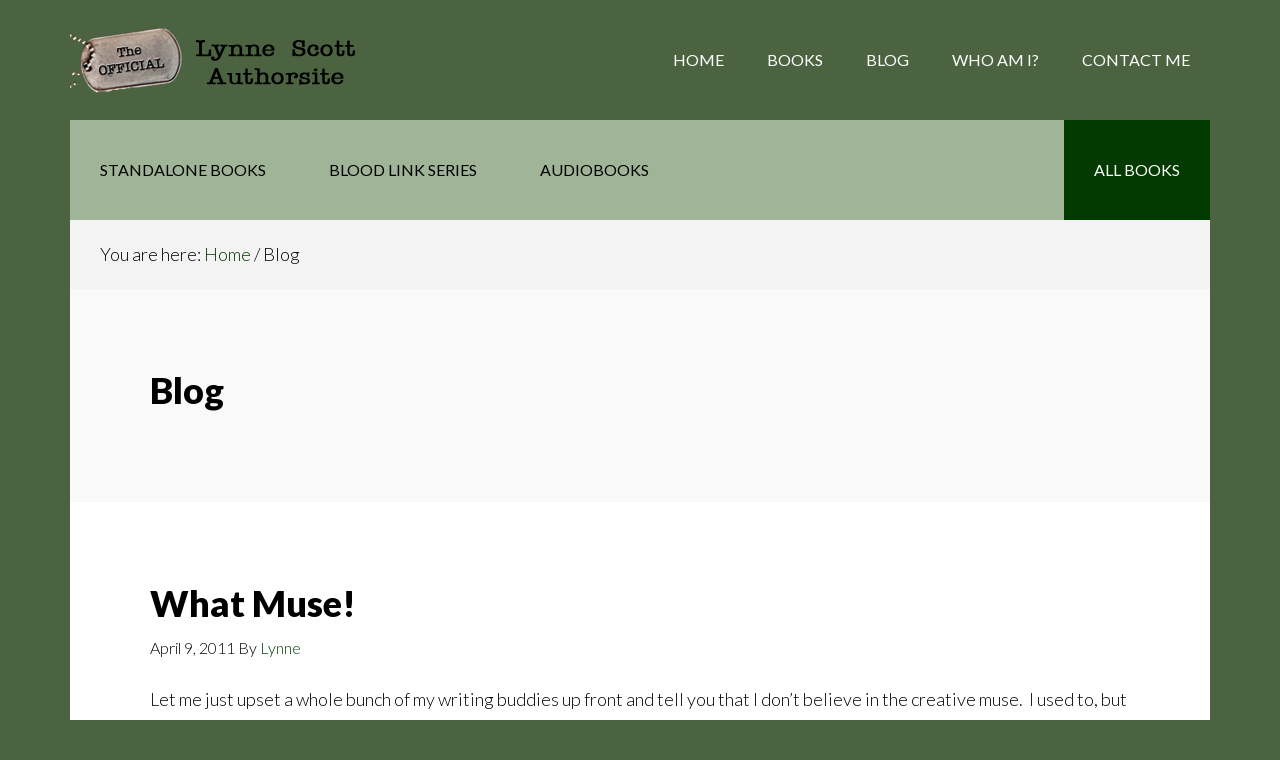

--- FILE ---
content_type: text/html; charset=UTF-8
request_url: https://lynnescottauthor.com/blog/page/31/
body_size: 15343
content:
<!DOCTYPE html>
<html lang="en-US">
<head >
<meta charset="UTF-8" />
<meta name="viewport" content="width=device-width, initial-scale=1" />
<title>Blog &#8211; Page 31</title>
<meta name='robots' content='max-image-preview:large' />
	<style>img:is([sizes="auto" i], [sizes^="auto," i]) { contain-intrinsic-size: 3000px 1500px }</style>
	<link rel='dns-prefetch' href='//static.addtoany.com' />
<link rel='dns-prefetch' href='//fonts.googleapis.com' />
<link rel="alternate" type="application/rss+xml" title="The Official Lynne Scott AuthorSite &raquo; Feed" href="http://feeds.lynnescottauthor.com/" />
<link rel="alternate" type="application/rss+xml" title="The Official Lynne Scott AuthorSite &raquo; Comments Feed" href="http://feeds.lynnescottauthor.com/" />
<link rel="canonical" href="https://lynnescottauthor.com/blog/" />
<script type="text/javascript">
/* <![CDATA[ */
window._wpemojiSettings = {"baseUrl":"https:\/\/s.w.org\/images\/core\/emoji\/16.0.1\/72x72\/","ext":".png","svgUrl":"https:\/\/s.w.org\/images\/core\/emoji\/16.0.1\/svg\/","svgExt":".svg","source":{"concatemoji":"https:\/\/lynnescottauthor.com\/wp-includes\/js\/wp-emoji-release.min.js?ver=08c0316864572ff98e30b3e642d2d37b"}};
/*! This file is auto-generated */
!function(s,n){var o,i,e;function c(e){try{var t={supportTests:e,timestamp:(new Date).valueOf()};sessionStorage.setItem(o,JSON.stringify(t))}catch(e){}}function p(e,t,n){e.clearRect(0,0,e.canvas.width,e.canvas.height),e.fillText(t,0,0);var t=new Uint32Array(e.getImageData(0,0,e.canvas.width,e.canvas.height).data),a=(e.clearRect(0,0,e.canvas.width,e.canvas.height),e.fillText(n,0,0),new Uint32Array(e.getImageData(0,0,e.canvas.width,e.canvas.height).data));return t.every(function(e,t){return e===a[t]})}function u(e,t){e.clearRect(0,0,e.canvas.width,e.canvas.height),e.fillText(t,0,0);for(var n=e.getImageData(16,16,1,1),a=0;a<n.data.length;a++)if(0!==n.data[a])return!1;return!0}function f(e,t,n,a){switch(t){case"flag":return n(e,"\ud83c\udff3\ufe0f\u200d\u26a7\ufe0f","\ud83c\udff3\ufe0f\u200b\u26a7\ufe0f")?!1:!n(e,"\ud83c\udde8\ud83c\uddf6","\ud83c\udde8\u200b\ud83c\uddf6")&&!n(e,"\ud83c\udff4\udb40\udc67\udb40\udc62\udb40\udc65\udb40\udc6e\udb40\udc67\udb40\udc7f","\ud83c\udff4\u200b\udb40\udc67\u200b\udb40\udc62\u200b\udb40\udc65\u200b\udb40\udc6e\u200b\udb40\udc67\u200b\udb40\udc7f");case"emoji":return!a(e,"\ud83e\udedf")}return!1}function g(e,t,n,a){var r="undefined"!=typeof WorkerGlobalScope&&self instanceof WorkerGlobalScope?new OffscreenCanvas(300,150):s.createElement("canvas"),o=r.getContext("2d",{willReadFrequently:!0}),i=(o.textBaseline="top",o.font="600 32px Arial",{});return e.forEach(function(e){i[e]=t(o,e,n,a)}),i}function t(e){var t=s.createElement("script");t.src=e,t.defer=!0,s.head.appendChild(t)}"undefined"!=typeof Promise&&(o="wpEmojiSettingsSupports",i=["flag","emoji"],n.supports={everything:!0,everythingExceptFlag:!0},e=new Promise(function(e){s.addEventListener("DOMContentLoaded",e,{once:!0})}),new Promise(function(t){var n=function(){try{var e=JSON.parse(sessionStorage.getItem(o));if("object"==typeof e&&"number"==typeof e.timestamp&&(new Date).valueOf()<e.timestamp+604800&&"object"==typeof e.supportTests)return e.supportTests}catch(e){}return null}();if(!n){if("undefined"!=typeof Worker&&"undefined"!=typeof OffscreenCanvas&&"undefined"!=typeof URL&&URL.createObjectURL&&"undefined"!=typeof Blob)try{var e="postMessage("+g.toString()+"("+[JSON.stringify(i),f.toString(),p.toString(),u.toString()].join(",")+"));",a=new Blob([e],{type:"text/javascript"}),r=new Worker(URL.createObjectURL(a),{name:"wpTestEmojiSupports"});return void(r.onmessage=function(e){c(n=e.data),r.terminate(),t(n)})}catch(e){}c(n=g(i,f,p,u))}t(n)}).then(function(e){for(var t in e)n.supports[t]=e[t],n.supports.everything=n.supports.everything&&n.supports[t],"flag"!==t&&(n.supports.everythingExceptFlag=n.supports.everythingExceptFlag&&n.supports[t]);n.supports.everythingExceptFlag=n.supports.everythingExceptFlag&&!n.supports.flag,n.DOMReady=!1,n.readyCallback=function(){n.DOMReady=!0}}).then(function(){return e}).then(function(){var e;n.supports.everything||(n.readyCallback(),(e=n.source||{}).concatemoji?t(e.concatemoji):e.wpemoji&&e.twemoji&&(t(e.twemoji),t(e.wpemoji)))}))}((window,document),window._wpemojiSettings);
/* ]]> */
</script>
<link rel='stylesheet' id='author-pro-css' href='https://lynnescottauthor.com/wp-content/themes/author-pro/style.css?ver=1.2.3' type='text/css' media='all' />
<style id='author-pro-inline-css' type='text/css'>


		.site-header {
			background-color: #4c6341;
		}

		.genesis-nav-menu a,
		.genesis-nav-menu > .current-menu-item > a,
		.nav-primary:hover .genesis-nav-menu > li > a:focus,
		.nav-primary:hover .genesis-nav-menu > li > a:hover,
		.site-header,
		.site-title a,
		.site-title a:focus,
		.site-title a:hover {
			color: #ffffff;
		}

		.nav-primary:hover .genesis-nav-menu > li > a {
			color: #e1e1e1;
		}
		

		blockquote::before {
			color: #76936b;
		}

		.content .widget-full .featuredpost,
		.nav-secondary,
		.sidebar,
		.sidebar .widget {
			background-color: #76936b;
			color: #000000;
		}

		.nav-secondary .genesis-nav-menu > li > a {
			color: #000000;
		}
		

		a,
		.archive-pagination li a:hover,
		.archive-pagination .active a,
		.entry-title a:hover,
		.footer-widgets a:hover,
		.site-footer a:hover {
			color: #033a00;
		}

		div .book-featured-text-banner,
		.nav-secondary .genesis-nav-menu .highlight > a {
			background-color: #033a00;
			color: #ffffff;
		}

		
</style>
<style id='wp-emoji-styles-inline-css' type='text/css'>

	img.wp-smiley, img.emoji {
		display: inline !important;
		border: none !important;
		box-shadow: none !important;
		height: 1em !important;
		width: 1em !important;
		margin: 0 0.07em !important;
		vertical-align: -0.1em !important;
		background: none !important;
		padding: 0 !important;
	}
</style>
<link rel='stylesheet' id='wp-block-library-css' href='https://lynnescottauthor.com/wp-includes/css/dist/block-library/style.min.css?ver=08c0316864572ff98e30b3e642d2d37b' type='text/css' media='all' />
<style id='classic-theme-styles-inline-css' type='text/css'>
/*! This file is auto-generated */
.wp-block-button__link{color:#fff;background-color:#32373c;border-radius:9999px;box-shadow:none;text-decoration:none;padding:calc(.667em + 2px) calc(1.333em + 2px);font-size:1.125em}.wp-block-file__button{background:#32373c;color:#fff;text-decoration:none}
</style>
<style id='global-styles-inline-css' type='text/css'>
:root{--wp--preset--aspect-ratio--square: 1;--wp--preset--aspect-ratio--4-3: 4/3;--wp--preset--aspect-ratio--3-4: 3/4;--wp--preset--aspect-ratio--3-2: 3/2;--wp--preset--aspect-ratio--2-3: 2/3;--wp--preset--aspect-ratio--16-9: 16/9;--wp--preset--aspect-ratio--9-16: 9/16;--wp--preset--color--black: #000000;--wp--preset--color--cyan-bluish-gray: #abb8c3;--wp--preset--color--white: #ffffff;--wp--preset--color--pale-pink: #f78da7;--wp--preset--color--vivid-red: #cf2e2e;--wp--preset--color--luminous-vivid-orange: #ff6900;--wp--preset--color--luminous-vivid-amber: #fcb900;--wp--preset--color--light-green-cyan: #7bdcb5;--wp--preset--color--vivid-green-cyan: #00d084;--wp--preset--color--pale-cyan-blue: #8ed1fc;--wp--preset--color--vivid-cyan-blue: #0693e3;--wp--preset--color--vivid-purple: #9b51e0;--wp--preset--gradient--vivid-cyan-blue-to-vivid-purple: linear-gradient(135deg,rgba(6,147,227,1) 0%,rgb(155,81,224) 100%);--wp--preset--gradient--light-green-cyan-to-vivid-green-cyan: linear-gradient(135deg,rgb(122,220,180) 0%,rgb(0,208,130) 100%);--wp--preset--gradient--luminous-vivid-amber-to-luminous-vivid-orange: linear-gradient(135deg,rgba(252,185,0,1) 0%,rgba(255,105,0,1) 100%);--wp--preset--gradient--luminous-vivid-orange-to-vivid-red: linear-gradient(135deg,rgba(255,105,0,1) 0%,rgb(207,46,46) 100%);--wp--preset--gradient--very-light-gray-to-cyan-bluish-gray: linear-gradient(135deg,rgb(238,238,238) 0%,rgb(169,184,195) 100%);--wp--preset--gradient--cool-to-warm-spectrum: linear-gradient(135deg,rgb(74,234,220) 0%,rgb(151,120,209) 20%,rgb(207,42,186) 40%,rgb(238,44,130) 60%,rgb(251,105,98) 80%,rgb(254,248,76) 100%);--wp--preset--gradient--blush-light-purple: linear-gradient(135deg,rgb(255,206,236) 0%,rgb(152,150,240) 100%);--wp--preset--gradient--blush-bordeaux: linear-gradient(135deg,rgb(254,205,165) 0%,rgb(254,45,45) 50%,rgb(107,0,62) 100%);--wp--preset--gradient--luminous-dusk: linear-gradient(135deg,rgb(255,203,112) 0%,rgb(199,81,192) 50%,rgb(65,88,208) 100%);--wp--preset--gradient--pale-ocean: linear-gradient(135deg,rgb(255,245,203) 0%,rgb(182,227,212) 50%,rgb(51,167,181) 100%);--wp--preset--gradient--electric-grass: linear-gradient(135deg,rgb(202,248,128) 0%,rgb(113,206,126) 100%);--wp--preset--gradient--midnight: linear-gradient(135deg,rgb(2,3,129) 0%,rgb(40,116,252) 100%);--wp--preset--font-size--small: 13px;--wp--preset--font-size--medium: 20px;--wp--preset--font-size--large: 36px;--wp--preset--font-size--x-large: 42px;--wp--preset--spacing--20: 0.44rem;--wp--preset--spacing--30: 0.67rem;--wp--preset--spacing--40: 1rem;--wp--preset--spacing--50: 1.5rem;--wp--preset--spacing--60: 2.25rem;--wp--preset--spacing--70: 3.38rem;--wp--preset--spacing--80: 5.06rem;--wp--preset--shadow--natural: 6px 6px 9px rgba(0, 0, 0, 0.2);--wp--preset--shadow--deep: 12px 12px 50px rgba(0, 0, 0, 0.4);--wp--preset--shadow--sharp: 6px 6px 0px rgba(0, 0, 0, 0.2);--wp--preset--shadow--outlined: 6px 6px 0px -3px rgba(255, 255, 255, 1), 6px 6px rgba(0, 0, 0, 1);--wp--preset--shadow--crisp: 6px 6px 0px rgba(0, 0, 0, 1);}:where(.is-layout-flex){gap: 0.5em;}:where(.is-layout-grid){gap: 0.5em;}body .is-layout-flex{display: flex;}.is-layout-flex{flex-wrap: wrap;align-items: center;}.is-layout-flex > :is(*, div){margin: 0;}body .is-layout-grid{display: grid;}.is-layout-grid > :is(*, div){margin: 0;}:where(.wp-block-columns.is-layout-flex){gap: 2em;}:where(.wp-block-columns.is-layout-grid){gap: 2em;}:where(.wp-block-post-template.is-layout-flex){gap: 1.25em;}:where(.wp-block-post-template.is-layout-grid){gap: 1.25em;}.has-black-color{color: var(--wp--preset--color--black) !important;}.has-cyan-bluish-gray-color{color: var(--wp--preset--color--cyan-bluish-gray) !important;}.has-white-color{color: var(--wp--preset--color--white) !important;}.has-pale-pink-color{color: var(--wp--preset--color--pale-pink) !important;}.has-vivid-red-color{color: var(--wp--preset--color--vivid-red) !important;}.has-luminous-vivid-orange-color{color: var(--wp--preset--color--luminous-vivid-orange) !important;}.has-luminous-vivid-amber-color{color: var(--wp--preset--color--luminous-vivid-amber) !important;}.has-light-green-cyan-color{color: var(--wp--preset--color--light-green-cyan) !important;}.has-vivid-green-cyan-color{color: var(--wp--preset--color--vivid-green-cyan) !important;}.has-pale-cyan-blue-color{color: var(--wp--preset--color--pale-cyan-blue) !important;}.has-vivid-cyan-blue-color{color: var(--wp--preset--color--vivid-cyan-blue) !important;}.has-vivid-purple-color{color: var(--wp--preset--color--vivid-purple) !important;}.has-black-background-color{background-color: var(--wp--preset--color--black) !important;}.has-cyan-bluish-gray-background-color{background-color: var(--wp--preset--color--cyan-bluish-gray) !important;}.has-white-background-color{background-color: var(--wp--preset--color--white) !important;}.has-pale-pink-background-color{background-color: var(--wp--preset--color--pale-pink) !important;}.has-vivid-red-background-color{background-color: var(--wp--preset--color--vivid-red) !important;}.has-luminous-vivid-orange-background-color{background-color: var(--wp--preset--color--luminous-vivid-orange) !important;}.has-luminous-vivid-amber-background-color{background-color: var(--wp--preset--color--luminous-vivid-amber) !important;}.has-light-green-cyan-background-color{background-color: var(--wp--preset--color--light-green-cyan) !important;}.has-vivid-green-cyan-background-color{background-color: var(--wp--preset--color--vivid-green-cyan) !important;}.has-pale-cyan-blue-background-color{background-color: var(--wp--preset--color--pale-cyan-blue) !important;}.has-vivid-cyan-blue-background-color{background-color: var(--wp--preset--color--vivid-cyan-blue) !important;}.has-vivid-purple-background-color{background-color: var(--wp--preset--color--vivid-purple) !important;}.has-black-border-color{border-color: var(--wp--preset--color--black) !important;}.has-cyan-bluish-gray-border-color{border-color: var(--wp--preset--color--cyan-bluish-gray) !important;}.has-white-border-color{border-color: var(--wp--preset--color--white) !important;}.has-pale-pink-border-color{border-color: var(--wp--preset--color--pale-pink) !important;}.has-vivid-red-border-color{border-color: var(--wp--preset--color--vivid-red) !important;}.has-luminous-vivid-orange-border-color{border-color: var(--wp--preset--color--luminous-vivid-orange) !important;}.has-luminous-vivid-amber-border-color{border-color: var(--wp--preset--color--luminous-vivid-amber) !important;}.has-light-green-cyan-border-color{border-color: var(--wp--preset--color--light-green-cyan) !important;}.has-vivid-green-cyan-border-color{border-color: var(--wp--preset--color--vivid-green-cyan) !important;}.has-pale-cyan-blue-border-color{border-color: var(--wp--preset--color--pale-cyan-blue) !important;}.has-vivid-cyan-blue-border-color{border-color: var(--wp--preset--color--vivid-cyan-blue) !important;}.has-vivid-purple-border-color{border-color: var(--wp--preset--color--vivid-purple) !important;}.has-vivid-cyan-blue-to-vivid-purple-gradient-background{background: var(--wp--preset--gradient--vivid-cyan-blue-to-vivid-purple) !important;}.has-light-green-cyan-to-vivid-green-cyan-gradient-background{background: var(--wp--preset--gradient--light-green-cyan-to-vivid-green-cyan) !important;}.has-luminous-vivid-amber-to-luminous-vivid-orange-gradient-background{background: var(--wp--preset--gradient--luminous-vivid-amber-to-luminous-vivid-orange) !important;}.has-luminous-vivid-orange-to-vivid-red-gradient-background{background: var(--wp--preset--gradient--luminous-vivid-orange-to-vivid-red) !important;}.has-very-light-gray-to-cyan-bluish-gray-gradient-background{background: var(--wp--preset--gradient--very-light-gray-to-cyan-bluish-gray) !important;}.has-cool-to-warm-spectrum-gradient-background{background: var(--wp--preset--gradient--cool-to-warm-spectrum) !important;}.has-blush-light-purple-gradient-background{background: var(--wp--preset--gradient--blush-light-purple) !important;}.has-blush-bordeaux-gradient-background{background: var(--wp--preset--gradient--blush-bordeaux) !important;}.has-luminous-dusk-gradient-background{background: var(--wp--preset--gradient--luminous-dusk) !important;}.has-pale-ocean-gradient-background{background: var(--wp--preset--gradient--pale-ocean) !important;}.has-electric-grass-gradient-background{background: var(--wp--preset--gradient--electric-grass) !important;}.has-midnight-gradient-background{background: var(--wp--preset--gradient--midnight) !important;}.has-small-font-size{font-size: var(--wp--preset--font-size--small) !important;}.has-medium-font-size{font-size: var(--wp--preset--font-size--medium) !important;}.has-large-font-size{font-size: var(--wp--preset--font-size--large) !important;}.has-x-large-font-size{font-size: var(--wp--preset--font-size--x-large) !important;}
:where(.wp-block-post-template.is-layout-flex){gap: 1.25em;}:where(.wp-block-post-template.is-layout-grid){gap: 1.25em;}
:where(.wp-block-columns.is-layout-flex){gap: 2em;}:where(.wp-block-columns.is-layout-grid){gap: 2em;}
:root :where(.wp-block-pullquote){font-size: 1.5em;line-height: 1.6;}
</style>
<link rel='stylesheet' id='dashicons-css' href='https://lynnescottauthor.com/wp-includes/css/dashicons.min.css?ver=08c0316864572ff98e30b3e642d2d37b' type='text/css' media='all' />
<link rel='stylesheet' id='google-fonts-css' href='//fonts.googleapis.com/css?family=Lato%3A300%2C400%2C900%2C400italic&#038;ver=1.2.3' type='text/css' media='all' />
<link rel='stylesheet' id='genesis_author_pro-css' href='https://lynnescottauthor.com/wp-content/plugins/genesis-author-pro/resources/css/default.css?ver=1.0.0' type='text/css' media='all' />
<link rel='stylesheet' id='addtoany-css' href='https://lynnescottauthor.com/wp-content/plugins/add-to-any/addtoany.min.css?ver=1.16' type='text/css' media='all' />
<script type="text/javascript" id="addtoany-core-js-before">
/* <![CDATA[ */
window.a2a_config=window.a2a_config||{};a2a_config.callbacks=[];a2a_config.overlays=[];a2a_config.templates={};
/* ]]> */
</script>
<script type="text/javascript" defer src="https://static.addtoany.com/menu/page.js" id="addtoany-core-js"></script>
<script type="text/javascript" src="https://lynnescottauthor.com/wp-includes/js/jquery/jquery.min.js?ver=3.7.1" id="jquery-core-js"></script>
<script type="text/javascript" src="https://lynnescottauthor.com/wp-includes/js/jquery/jquery-migrate.min.js?ver=3.4.1" id="jquery-migrate-js"></script>
<script type="text/javascript" defer src="https://lynnescottauthor.com/wp-content/plugins/add-to-any/addtoany.min.js?ver=1.1" id="addtoany-jquery-js"></script>
<link rel="https://api.w.org/" href="https://lynnescottauthor.com/wp-json/" /><link rel="alternate" title="JSON" type="application/json" href="https://lynnescottauthor.com/wp-json/wp/v2/pages/1593" /><link rel="EditURI" type="application/rsd+xml" title="RSD" href="https://lynnescottauthor.com/xmlrpc.php?rsd" />
<link rel="alternate" title="oEmbed (JSON)" type="application/json+oembed" href="https://lynnescottauthor.com/wp-json/oembed/1.0/embed?url=https%3A%2F%2Flynnescottauthor.com%2Fblog%2F" />
<link rel="alternate" title="oEmbed (XML)" type="text/xml+oembed" href="https://lynnescottauthor.com/wp-json/oembed/1.0/embed?url=https%3A%2F%2Flynnescottauthor.com%2Fblog%2F&#038;format=xml" />
<link rel="icon" href="https://lynnescottauthor.com/wp-content/themes/author-pro/images/favicon.ico" />
<script type=\\\"text/javascript\\\">

  var _gaq = _gaq || [];
  _gaq.push([\\\'_setAccount\\\', \\\'UA-21506823-1\\\']);
  _gaq.push([\\\'_trackPageview\\\']);

  (function() {
    var ga = document.createElement(\\\'script\\\'); ga.type = \\\'text/javascript\\\'; ga.async = true;
    ga.src = (\\\'https:\\\' == document.location.protocol ? \\\'https://ssl\\\' : \\\'http://www\\\') + \\\'.google-analytics.com/ga.js\\\';
    var s = document.getElementsByTagName(\\\'script\\\')[0]; s.parentNode.insertBefore(ga, s);
  })();

</script>


<style type="text/css">.site-title a { background: url(https://lynnescottauthor.com/files/2017/06/cropped-Header1a.png) no-repeat !important; }</style>
<style type="text/css" id="custom-background-css">
body.custom-background { background-color: #4c6341; }
</style>
	</head>
<body class="paged wp-singular page-template page-template-page_blog page-template-page_blog-php page page-id-1593 custom-background paged-31 page-paged-31 wp-theme-genesis wp-child-theme-author-pro custom-header header-image header-full-width full-width-content genesis-breadcrumbs-visible genesis-footer-widgets-visible" itemscope itemtype="https://schema.org/WebPage"><div class="site-container"><ul class="genesis-skip-link"><li><a href="#genesis-content" class="screen-reader-shortcut"> Skip to main content</a></li><li><a href="#genesis-nav-secondary" class="screen-reader-shortcut"> Skip to secondary navigation</a></li><li><a href="#genesis-footer-widgets" class="screen-reader-shortcut"> Skip to footer</a></li></ul><header class="site-header" itemscope itemtype="https://schema.org/WPHeader"><div class="wrap"><div class="title-area"><p class="site-title" itemprop="headline"><a href="https://lynnescottauthor.com/">The Official Lynne Scott AuthorSite</a></p><p class="site-description" itemprop="description">Official website for Lynne Scott</p></div><nav class="nav-primary" aria-label="Main" itemscope itemtype="https://schema.org/SiteNavigationElement" id="genesis-nav-primary"><div class="wrap"><ul id="menu-custom-menu-top" class="menu genesis-nav-menu menu-primary js-superfish"><li id="menu-item-15" class="menu-item menu-item-type-custom menu-item-object-custom menu-item-home menu-item-15"><a href="http://lynnescottauthor.com" itemprop="url"><span itemprop="name">Home</span></a></li>
<li id="menu-item-12" class="menu-item menu-item-type-post_type menu-item-object-page menu-item-has-children menu-item-12"><a href="https://lynnescottauthor.com/books/" itemprop="url"><span itemprop="name">Books</span></a>
<ul class="sub-menu">
	<li id="menu-item-2635" class="menu-item menu-item-type-taxonomy menu-item-object-book-tags menu-item-2635"><a href="https://lynnescottauthor.com/book-tag/audiobooks/" itemprop="url"><span itemprop="name">Audiobooks</span></a></li>
	<li id="menu-item-2453" class="menu-item menu-item-type-custom menu-item-object-custom menu-item-2453"><a href="https://lynnescottauthor.com/book/protecting-parker/" itemprop="url"><span itemprop="name">Protecting Parker</span></a></li>
	<li id="menu-item-2454" class="menu-item menu-item-type-custom menu-item-object-custom menu-item-2454"><a href="https://lynnescottauthor.com/book/a-shared-fear/" itemprop="url"><span itemprop="name">A Shared Fear</span></a></li>
	<li id="menu-item-2455" class="menu-item menu-item-type-custom menu-item-object-custom menu-item-2455"><a href="https://lynnescottauthor.com/book/stuck-in-korea-time/" itemprop="url"><span itemprop="name">Stuck in Korea Time</span></a></li>
	<li id="menu-item-2456" class="menu-item menu-item-type-custom menu-item-object-custom menu-item-2456"><a href="https://lynnescottauthor.com/book/saving-emily/" itemprop="url"><span itemprop="name">Saving Emily</span></a></li>
	<li id="menu-item-2457" class="menu-item menu-item-type-custom menu-item-object-custom menu-item-2457"><a href="https://lynnescottauthor.com/book/the-embassy-guards/" itemprop="url"><span itemprop="name">The Embassy Guards</span></a></li>
	<li id="menu-item-2458" class="menu-item menu-item-type-custom menu-item-object-custom menu-item-2458"><a href="https://lynnescottauthor.com/book/vapor-point/" itemprop="url"><span itemprop="name">Vapor Point</span></a></li>
	<li id="menu-item-2459" class="menu-item menu-item-type-custom menu-item-object-custom menu-item-2459"><a href="https://lynnescottauthor.com/book/no-safe-haven/" itemprop="url"><span itemprop="name">No Safe Haven</span></a></li>
	<li id="menu-item-2595" class="menu-item menu-item-type-post_type menu-item-object-books menu-item-2595"><a href="https://lynnescottauthor.com/book/the-loose-end/" itemprop="url"><span itemprop="name">The Loose End</span></a></li>
	<li id="menu-item-4800" class="menu-item menu-item-type-custom menu-item-object-custom menu-item-4800"><a href="https://lynnescottauthor.com/book/no-ones-victim/" itemprop="url"><span itemprop="name">No One&#8217;s Victim</span></a></li>
	<li id="menu-item-2460" class="menu-item menu-item-type-custom menu-item-object-custom menu-item-has-children menu-item-2460"><a href="https://lynnescottauthor.com/book-series/blood-link-series/" itemprop="url"><span itemprop="name">L. Scott &#8211; Blood Link Series</span></a>
	<ul class="sub-menu">
		<li id="menu-item-2461" class="menu-item menu-item-type-custom menu-item-object-custom menu-item-2461"><a href="https://lynnescottauthor.com/book/blood-link/" itemprop="url"><span itemprop="name">Blood Link</span></a></li>
		<li id="menu-item-2462" class="menu-item menu-item-type-custom menu-item-object-custom menu-item-2462"><a href="https://lynnescottauthor.com/book/blood-link-ii-the-catalyst/" itemprop="url"><span itemprop="name">Blood Link II &#8211; The Catalyst</span></a></li>
		<li id="menu-item-2463" class="menu-item menu-item-type-custom menu-item-object-custom menu-item-2463"><a href="https://lynnescottauthor.com/book/blood-link-iii-the-civilian/" itemprop="url"><span itemprop="name">Blood Link III &#8211; The Civilian</span></a></li>
		<li id="menu-item-2464" class="menu-item menu-item-type-custom menu-item-object-custom menu-item-2464"><a href="https://lynnescottauthor.com/book/blood-link-iv-the-damaged/" itemprop="url"><span itemprop="name">Blood Link IV &#8211; The Damaged</span></a></li>
		<li id="menu-item-2465" class="menu-item menu-item-type-custom menu-item-object-custom menu-item-2465"><a href="https://lynnescottauthor.com/book/blood-link-v-the-healer/" itemprop="url"><span itemprop="name">Blood Link V &#8211; The Healer</span></a></li>
		<li id="menu-item-2466" class="menu-item menu-item-type-custom menu-item-object-custom menu-item-2466"><a href="https://lynnescottauthor.com/book/blood-link-vi-the-slayer/" itemprop="url"><span itemprop="name">Blood Link VI &#8211; The Slayer</span></a></li>
		<li id="menu-item-2467" class="menu-item menu-item-type-custom menu-item-object-custom menu-item-2467"><a href="https://lynnescottauthor.com/book/blood-link-vii-the-lonely/" itemprop="url"><span itemprop="name">Blood Link VII &#8211; The Lonely</span></a></li>
		<li id="menu-item-2613" class="menu-item menu-item-type-custom menu-item-object-custom menu-item-2613"><a href="http://https://lynnescottauthor.com/book/blood-link-viii-the-survivor/" itemprop="url"><span itemprop="name">Blood Link VIII &#8211; The Survivor</span></a></li>
	</ul>
</li>
</ul>
</li>
<li id="menu-item-1595" class="menu-item menu-item-type-post_type menu-item-object-page current-menu-item page_item page-item-1593 current_page_item menu-item-1595"><a href="https://lynnescottauthor.com/blog/" aria-current="page" itemprop="url"><span itemprop="name">Blog</span></a></li>
<li id="menu-item-1599" class="menu-item menu-item-type-post_type menu-item-object-page menu-item-1599"><a href="https://lynnescottauthor.com/about/" itemprop="url"><span itemprop="name">Who am I?</span></a></li>
<li id="menu-item-13" class="menu-item menu-item-type-post_type menu-item-object-page menu-item-has-children menu-item-13"><a href="https://lynnescottauthor.com/contact-me/" itemprop="url"><span itemprop="name">Contact me</span></a>
<ul class="sub-menu">
	<li id="menu-item-2616" class="menu-item menu-item-type-post_type menu-item-object-page menu-item-2616"><a href="https://lynnescottauthor.com/terms-of-service-privacy-policy/" itemprop="url"><span itemprop="name">Terms of Service/Privacy Policy</span></a></li>
</ul>
</li>
</ul></div></nav></div></header><div class="site-inner"><nav class="nav-secondary" aria-label="Secondary" id="genesis-nav-secondary" itemscope itemtype="https://schema.org/SiteNavigationElement"><div class="wrap"><ul id="menu-books" class="menu genesis-nav-menu menu-secondary js-superfish"><li id="menu-item-2441" class="menu-item menu-item-type-taxonomy menu-item-object-book-series menu-item-2441"><a href="https://lynnescottauthor.com/book-series/standalone-books/" itemprop="url"><span itemprop="name">Standalone Books</span></a></li>
<li id="menu-item-2440" class="menu-item menu-item-type-taxonomy menu-item-object-book-series menu-item-2440"><a href="https://lynnescottauthor.com/book-series/blood-link-series/" itemprop="url"><span itemprop="name">Blood Link Series</span></a></li>
<li id="menu-item-2636" class="menu-item menu-item-type-taxonomy menu-item-object-book-tags menu-item-2636"><a href="https://lynnescottauthor.com/book-tag/audiobooks/" itemprop="url"><span itemprop="name">Audiobooks</span></a></li>
<li id="menu-item-2445" class="highlight menu-item menu-item-type-taxonomy menu-item-object-book-tags menu-item-2445"><a href="https://lynnescottauthor.com/book-tag/published-books/" itemprop="url"><span itemprop="name">All Books</span></a></li>
</ul></div></nav><div class="content-sidebar-wrap"><main class="content" id="genesis-content"><div class="breadcrumb" itemscope itemtype="https://schema.org/BreadcrumbList">You are here: <span class="breadcrumb-link-wrap" itemprop="itemListElement" itemscope itemtype="https://schema.org/ListItem"><a class="breadcrumb-link" href="https://lynnescottauthor.com/" itemprop="item"><span class="breadcrumb-link-text-wrap" itemprop="name">Home</span></a><meta itemprop="position" content="1"></span> <span aria-label="breadcrumb separator">/</span> Blog</div><div class="archive-description blog-template-description"><h1 class="entry-title" itemprop="headline">Blog</h1>
</div><article class="post-152 post type-post status-publish format-standard has-post-thumbnail category-writing entry" aria-label="What Muse!" itemscope itemtype="https://schema.org/CreativeWork"><header class="entry-header"><h2 class="entry-title" itemprop="headline"><a class="entry-title-link" rel="bookmark" href="https://lynnescottauthor.com/2011/04/09/what-muse/">What Muse!</a></h2>
<p class="entry-meta"><time class="entry-time" itemprop="datePublished" datetime="2011-04-09T05:00:18-07:00">April 9, 2011</time> By <span class="entry-author" itemprop="author" itemscope itemtype="https://schema.org/Person"><a href="https://lynnescottauthor.com/author/lynnes/" class="entry-author-link" rel="author" itemprop="url"><span class="entry-author-name" itemprop="name">Lynne</span></a></span>  </p></header><div class="entry-content" itemprop="text"><p>Let me just upset a whole bunch of my writing buddies up front and tell you that I don’t believe in the creative muse.  I used to, but the bitch wouldn’t work so I kicked her ass out.  If the voice in my head refuses to talk, then she can go hang out at someone else&#8217;s house.  There are plenty of so-called professional writers who are accomplishing nothing, and she can go hang out with their muses.  Hey, it’s a tough economy, and if I have to work, than everyone has to work – even the voices in my head.  There’s no freeloading, no time off, no taking a break to sit by the pond to contemplate the creative nature of writing.  There’s writing or not writing.  It’s a lot like any profession, some days you’re better at it than others.</p>
<p>By definition a muse is “a mythical woman, or a force personified as one, who is the inspiration for a creative artist.”  Well, there’s the problem &#8211; it’s mythological.  Just another one of the imaginary voices in my head, only this one thought she got to pick when she did or didn’t want to work.  I didn’t see her as a beautiful creature like Sharon Stone in the movie <em>The Muse</em>.  Instead, I saw my muse as a spoiled, arrogant, and temperamental bitch from hell that didn’t care how hard I was working.  She sat around watching me struggle, and then she acted like I was an imposition when I tried to hold a conversation with her.  She wasn’t light, bright, and happy to help.  She was whiney, cranky, bitchy, and messy.  You know, a lot like a teenager.</p>
<p>So one day we had to have “The Talk” and I treated my muse like I would have any teenager who was that obnoxious.  I had asked her if she was ready to get down to some serious work, and she rolled her eyes and told me she had too many “real” questions to ponder to be bothered with my pathetic little writing thing.  That was it.</p>
<p>I unleashed on her, “You have questions!  I have some simple answers for you, sweetie face.  Get off your butt and get a job.  With a job you get to earn a living and pay me room and board.  Anything else is grounds for your immediate departure.  Oh, yeah, there’s also that whole “my house, my rules” thing you need to comply with.  No deep sighs of disgust, no eye rolling when I tell you to get off your butt and help with the writing, and don’t make me take your computer privileges because I can and will fit that cute little I-Pad sideways up your butt.  You may think you know it all, but I’m the one woman you don’t get to boss around.  Why?  Because I brought you into this world and I can take you out!”</p>
<p>I’ve never really been a person that believes in all that happy horse-hooey of kinder and gentler.  I do not believe in spare the rod and spoil the child.  I’m a cold hard truth kind of person.  The world is not your oyster.  Not everyone likes you or thinks you’re pretty.  Not everyone makes the team, you don’t get dessert every night, and not everyone gets the freaking brass ring!  Deal with it!</p>
<p>What I do believe is that no matter what you take on, you should do it with respect for yourself and the work.  I also believe you need to have a work ethic if you’re ever going to be worth a moment of my time.  And, the bottom line is, if you’re going to call yourself a professional writer, if you say you have a “need” to write, than accept the responsibility of accomplishing that task and fulfilling that need.  That means you put the words on the paper.  If you’re going to fart around and complain that your muse isn’t talking to you, then perhaps you need to admit that it’s just too hard and you should find another line of work.  And, as I’ve already pointed out, some days work is easier than others.</p>
<p>Oh, and my muse.  Well, a lot like Tinkerbell.  I quit believing and she disappeared.  All the other voices in my head got the message and are working away.</p>
<div class="addtoany_share_save_container addtoany_content addtoany_content_bottom"><div class="a2a_kit a2a_kit_size_32 addtoany_list" data-a2a-url="https://lynnescottauthor.com/2011/04/09/what-muse/" data-a2a-title="What Muse!"><a class="a2a_button_facebook" href="https://www.addtoany.com/add_to/facebook?linkurl=https%3A%2F%2Flynnescottauthor.com%2F2011%2F04%2F09%2Fwhat-muse%2F&amp;linkname=What%20Muse%21" title="Facebook" rel="nofollow noopener" target="_blank"></a><a class="a2a_button_twitter" href="https://www.addtoany.com/add_to/twitter?linkurl=https%3A%2F%2Flynnescottauthor.com%2F2011%2F04%2F09%2Fwhat-muse%2F&amp;linkname=What%20Muse%21" title="Twitter" rel="nofollow noopener" target="_blank"></a><a class="a2a_button_email" href="https://www.addtoany.com/add_to/email?linkurl=https%3A%2F%2Flynnescottauthor.com%2F2011%2F04%2F09%2Fwhat-muse%2F&amp;linkname=What%20Muse%21" title="Email" rel="nofollow noopener" target="_blank"></a><a class="a2a_button_copy_link" href="https://www.addtoany.com/add_to/copy_link?linkurl=https%3A%2F%2Flynnescottauthor.com%2F2011%2F04%2F09%2Fwhat-muse%2F&amp;linkname=What%20Muse%21" title="Copy Link" rel="nofollow noopener" target="_blank"></a><a class="a2a_button_kindle_it" href="https://www.addtoany.com/add_to/kindle_it?linkurl=https%3A%2F%2Flynnescottauthor.com%2F2011%2F04%2F09%2Fwhat-muse%2F&amp;linkname=What%20Muse%21" title="Push to Kindle" rel="nofollow noopener" target="_blank"></a><a class="a2a_dd addtoany_share_save addtoany_share" href="https://www.addtoany.com/share"></a></div></div></div><footer class="entry-footer"><p class="entry-meta"><span class="entry-categories">Filed Under: <a href="https://lynnescottauthor.com/category/writing/" rel="category tag">Writing</a></span> </p></footer></article><article class="post-102 post type-post status-publish format-standard has-post-thumbnail category-personal-commentary category-writing entry" aria-label="Show a Little Respect" itemscope itemtype="https://schema.org/CreativeWork"><header class="entry-header"><h2 class="entry-title" itemprop="headline"><a class="entry-title-link" rel="bookmark" href="https://lynnescottauthor.com/2011/04/05/self-respect/">Show a Little Respect</a></h2>
<p class="entry-meta"><time class="entry-time" itemprop="datePublished" datetime="2011-04-05T06:02:49-07:00">April 5, 2011</time> By <span class="entry-author" itemprop="author" itemscope itemtype="https://schema.org/Person"><a href="https://lynnescottauthor.com/author/lynnes/" class="entry-author-link" rel="author" itemprop="url"><span class="entry-author-name" itemprop="name">Lynne</span></a></span>  </p></header><div class="entry-content" itemprop="text"><p>In answer to what happened with a particular executive editor.</p>
<p>When I began to write, I approached it with the same energy and enthusiasm that I have always brought to anything I work at.  I educated myself as I went.  I sought the advice and expertise of those I respected, and I worked my ass off.  With a (reasonably) complete manuscript in hand, I wrote my first ever synopsis and blurb.  Encouraged by my family, I entered a blind editor pitch for a major publisher.  Even though I wasn’t a finalist, the executive editor sent me an email saying she was intrigued, and asked me to send the full manuscript and synopsis to her attention.  She offered no promises beyond “a bit of feedback.”  Her email indicated that if I sent it immediately, she had time to look at it.  I sent it the same day based solely on the promise of feedback.  Who wouldn’t like feedback from an executive editor of a major publisher?</p>
<p>Naively, I expected the editor to do what she said she’d do.  I waited patiently for my rejection – hey, I’m realistic, it was my first try and it needed some work.  But I was very excited at the prospect of some feedback.  Sixty days (almost to the hour) later, I received a form rejection.  No feedback and hardly timely in my opinion.  I was pretty sure that my book had been logged into the system and at sixty days the time for review expired and out came the form rejection.  Had I sent it unsolicited, I would have been fine with that.  But it was requested, she supposedly had time then, and a promise was made.</p>
<p>So, I emailed the editor and very politely told her how disappointed I was by her failure to follow through on the feedback.  Three weeks later (<em>really –</em> <em>three weeks!</em>) she responded and informed me that <em>she doesn’t read </em>manuscripts – that’s what her staff does, and they didn’t give her any feedback, so she didn’t have any for me.  Huh?  You requested it personally, told me you had time to read it, promised ‘a bit of feedback’, but now you inform me that you don’t do your own job?  Why was your name on the rejection notice?   And what the hell does timely mean in an editor’s world?</p>
<p>In talking to several of my print published friends, this is apparently not unusual.  Those same friends also cautioned me to not respond in my usual fashion (indignation with foul language involved – I have a tendency to sound a little like R. Lee Ermy when I’m unhappy &#8211; because I shouldn’t burn any bridges.  I was warned that word would quickly spread in the publishing world that I was “difficult” and no one would ever publish me.  Somehow that thought didn’t really bother me.  What did bother me was the piss-poor behavior of the executive editor of a major publisher.  Apparently, expecting this woman to follow through on her promise in a timely manner was simply unreasonable.</p>
<p>Well&#8230; gosh.  Maybe I shouldn’t have shown up to work for all those years I was in the military.  Maybe I shouldn’t have polished my boots, put on my hat, or honored my word.  Perhaps, I should have simply promised to help my troops solve their problems and not bothered to.  Or I could have promised to visit my troops on Christmas Eve when they were standing guard on the flight line at 0200, and instead just sent one of my junior NCOs to do it for me.  Maybe I should have agreed to do my job at Christmas, but not shown up until Valentine’s Day.  Then after my junior NCO wrote his report &#8211; I could have simply signed my damn name to it.</p>
<p>Because after all, it’s only my f***ing job, and why should I respect you or myself enough to do it?</p>
<p>*sigh* Now you see why I can only work with people that I respect.</p>
<div class="addtoany_share_save_container addtoany_content addtoany_content_bottom"><div class="a2a_kit a2a_kit_size_32 addtoany_list" data-a2a-url="https://lynnescottauthor.com/2011/04/05/self-respect/" data-a2a-title="Show a Little Respect"><a class="a2a_button_facebook" href="https://www.addtoany.com/add_to/facebook?linkurl=https%3A%2F%2Flynnescottauthor.com%2F2011%2F04%2F05%2Fself-respect%2F&amp;linkname=Show%20a%20Little%20Respect" title="Facebook" rel="nofollow noopener" target="_blank"></a><a class="a2a_button_twitter" href="https://www.addtoany.com/add_to/twitter?linkurl=https%3A%2F%2Flynnescottauthor.com%2F2011%2F04%2F05%2Fself-respect%2F&amp;linkname=Show%20a%20Little%20Respect" title="Twitter" rel="nofollow noopener" target="_blank"></a><a class="a2a_button_email" href="https://www.addtoany.com/add_to/email?linkurl=https%3A%2F%2Flynnescottauthor.com%2F2011%2F04%2F05%2Fself-respect%2F&amp;linkname=Show%20a%20Little%20Respect" title="Email" rel="nofollow noopener" target="_blank"></a><a class="a2a_button_copy_link" href="https://www.addtoany.com/add_to/copy_link?linkurl=https%3A%2F%2Flynnescottauthor.com%2F2011%2F04%2F05%2Fself-respect%2F&amp;linkname=Show%20a%20Little%20Respect" title="Copy Link" rel="nofollow noopener" target="_blank"></a><a class="a2a_button_kindle_it" href="https://www.addtoany.com/add_to/kindle_it?linkurl=https%3A%2F%2Flynnescottauthor.com%2F2011%2F04%2F05%2Fself-respect%2F&amp;linkname=Show%20a%20Little%20Respect" title="Push to Kindle" rel="nofollow noopener" target="_blank"></a><a class="a2a_dd addtoany_share_save addtoany_share" href="https://www.addtoany.com/share"></a></div></div></div><footer class="entry-footer"><p class="entry-meta"><span class="entry-categories">Filed Under: <a href="https://lynnescottauthor.com/category/personal-commentary/" rel="category tag">Personal Commentary</a>, <a href="https://lynnescottauthor.com/category/writing/" rel="category tag">Writing</a></span> </p></footer></article><article class="post-91 post type-post status-publish format-standard has-post-thumbnail category-liquid-reality-studios category-writing entry" aria-label="Why am I going my own way?" itemscope itemtype="https://schema.org/CreativeWork"><header class="entry-header"><h2 class="entry-title" itemprop="headline"><a class="entry-title-link" rel="bookmark" href="https://lynnescottauthor.com/2011/04/02/why-am-i-going-my-way/">Why am I going my own way?</a></h2>
<p class="entry-meta"><time class="entry-time" itemprop="datePublished" datetime="2011-04-02T05:53:53-07:00">April 2, 2011</time> By <span class="entry-author" itemprop="author" itemscope itemtype="https://schema.org/Person"><a href="https://lynnescottauthor.com/author/lynnes/" class="entry-author-link" rel="author" itemprop="url"><span class="entry-author-name" itemprop="name">Lynne</span></a></span>  </p></header><div class="entry-content" itemprop="text"><p>Let me just be clear about one small point.  Writing a novel was on my Bucket List. What was not on my list was publishing a novel.  I wrote for myself, my family, and my friends.  Those  same people kept encouraging me to find a publisher for my work.  Blame them!</p>
<p>The problem came with the “who and how” for publishing.  Who would be interested and how would I find them?  I submitted a blurb in a contest and wound up being asked to submit the full manuscript, but that resulted in something less than a satisfying experience for me.  It wasn’t about being rejected, but it was about a level of arrogance on an executive editor’s part that was uncalled for.  That’s a story of its own.  But take a look around and what you’ll find is that there are very few print publishers who accept unsolicited manuscripts and finding an agent is its own unique search.</p>
<p>What I’m not interested in, is being treated like a commodity.  The simple truth is that I prefer to be responsible for my own destiny.  Even in the military, I was frequently in one-deep positions.  I had a boss, but I worked alone for the most part.  My time was my own, and my responsibility was to accomplish my assigned duties.  Being an author is a lot like that.  I don’t need someone else to impose deadlines and restrictions – I’ll do it myself.</p>
<p>It’s also not about being able to work with someone.  I’m quite capable of getting along with others – most of the time.  And, for the record, I’m not afraid of criticism.  There are about ten people who beta-read for me, and trust me on this, they are not afraid to criticize me.  Sometimes I wish they were.  I listen to them (they’re smart people) but in the end, the person who decides what goes in is me.  That’s why I’m careful to only work with people who I respect.  The coolest thing about being on my own – I chose my own editor (poor Marcia is regretting that one), my cover designer, and the rest of my team.  Also for the record – I <em>love</em> my team.</p>
<p>There are two other reasons for me to do it this way.  They go hand-in-hand with each other.<br />
Marketing and earnings.  I’m watching wonderful authors who have traditional publishers, and they are working their butts off to market their own books.  If I’m going to work that damn hard, then I want to keep a little more of the money.  Hold your mail &#8211; if you’re happy with your publisher, then I’m happy for you!  It’s not about you and your deal &#8211; this is about what makes me happy.</p>
<p>So as always, I’ll go my own way.  Being on my own, writing what I want to write, selling less, but making more on what I do sell, and working with a team of people that I respect and love.  For me, it simply doesn’t get any better than that.</p>
<div class="addtoany_share_save_container addtoany_content addtoany_content_bottom"><div class="a2a_kit a2a_kit_size_32 addtoany_list" data-a2a-url="https://lynnescottauthor.com/2011/04/02/why-am-i-going-my-way/" data-a2a-title="Why am I going my own way?"><a class="a2a_button_facebook" href="https://www.addtoany.com/add_to/facebook?linkurl=https%3A%2F%2Flynnescottauthor.com%2F2011%2F04%2F02%2Fwhy-am-i-going-my-way%2F&amp;linkname=Why%20am%20I%20going%20my%20own%20way%3F" title="Facebook" rel="nofollow noopener" target="_blank"></a><a class="a2a_button_twitter" href="https://www.addtoany.com/add_to/twitter?linkurl=https%3A%2F%2Flynnescottauthor.com%2F2011%2F04%2F02%2Fwhy-am-i-going-my-way%2F&amp;linkname=Why%20am%20I%20going%20my%20own%20way%3F" title="Twitter" rel="nofollow noopener" target="_blank"></a><a class="a2a_button_email" href="https://www.addtoany.com/add_to/email?linkurl=https%3A%2F%2Flynnescottauthor.com%2F2011%2F04%2F02%2Fwhy-am-i-going-my-way%2F&amp;linkname=Why%20am%20I%20going%20my%20own%20way%3F" title="Email" rel="nofollow noopener" target="_blank"></a><a class="a2a_button_copy_link" href="https://www.addtoany.com/add_to/copy_link?linkurl=https%3A%2F%2Flynnescottauthor.com%2F2011%2F04%2F02%2Fwhy-am-i-going-my-way%2F&amp;linkname=Why%20am%20I%20going%20my%20own%20way%3F" title="Copy Link" rel="nofollow noopener" target="_blank"></a><a class="a2a_button_kindle_it" href="https://www.addtoany.com/add_to/kindle_it?linkurl=https%3A%2F%2Flynnescottauthor.com%2F2011%2F04%2F02%2Fwhy-am-i-going-my-way%2F&amp;linkname=Why%20am%20I%20going%20my%20own%20way%3F" title="Push to Kindle" rel="nofollow noopener" target="_blank"></a><a class="a2a_dd addtoany_share_save addtoany_share" href="https://www.addtoany.com/share"></a></div></div></div><footer class="entry-footer"><p class="entry-meta"><span class="entry-categories">Filed Under: <a href="https://lynnescottauthor.com/category/liquid-reality-studios/" rel="category tag">Liquid Reality Studios</a>, <a href="https://lynnescottauthor.com/category/writing/" rel="category tag">Writing</a></span> </p></footer></article><article class="post-56 post type-post status-publish format-standard has-post-thumbnail category-protecting-parker entry" aria-label="Protecting Parker Now Available!" itemscope itemtype="https://schema.org/CreativeWork"><header class="entry-header"><h2 class="entry-title" itemprop="headline"><a class="entry-title-link" rel="bookmark" href="https://lynnescottauthor.com/2011/03/19/protecting-parker-now-available/">Protecting Parker Now Available!</a></h2>
<p class="entry-meta"><time class="entry-time" itemprop="datePublished" datetime="2011-03-19T07:26:45-07:00">March 19, 2011</time> By <span class="entry-author" itemprop="author" itemscope itemtype="https://schema.org/Person"><a href="https://lynnescottauthor.com/author/lynnes/" class="entry-author-link" rel="author" itemprop="url"><span class="entry-author-name" itemprop="name">Lynne</span></a></span>  </p></header><div class="entry-content" itemprop="text"><p>&#8220;Protecting Parker&#8221; by Lynne Scott. <img loading="lazy" decoding="async" class="alignright size-medium wp-image-57" src="http://lynnescottauthor.com/files/2011/03/Protecting-Parker-Final-197x300.jpg" alt="" width="158" height="240" /></p>
<p><em>Physically wounded and emotionally haunted by a harrowing overseas deployment for the Air Force, First Sergeant Parker Cotton returns home to face even more trouble. Her estranged husband, attorney Alex Hamlin, has filed for divorce. To make matters worse, while she was overseas, Alex has gone from being remote and uncaring to paranoid and dangerous. And Parker is now the target of all his rage. When Alex attacks her, only the intervention of Security Forces Master Sergeant Gray Townsend prevents Alex from doing serious damage. Fighting his own demons from the deployment, Gray feels he failed to protect Parker in the field, and he is determined to make sure he doesn’t fail her again. Leaving the past behind will not be easy for either Parker or Gray as they face Alex’s instability and anger and the lingering trauma of the deployment.</em></p>
<p>&#8220;Protecting Parker&#8221; is available <a href="http://www.amazon.com/dp/B004SQSOPK/ref=as_li_ss_til?tag=professionalcars&amp;camp=213381&amp;creative=390973&amp;linkCode=as4&amp;creativeASIN=B004SQSOPK&amp;adid=155E3742S42T0RN3BGNN&amp;">NOW for the Kindle</a> via Amazon.com, and is also available for the Nook via <a href="http://search.barnesandnoble.com/books/product.aspx?ean=2940012661586">BN.com</a>.</p>
<div class="addtoany_share_save_container addtoany_content addtoany_content_bottom"><div class="a2a_kit a2a_kit_size_32 addtoany_list" data-a2a-url="https://lynnescottauthor.com/2011/03/19/protecting-parker-now-available/" data-a2a-title="Protecting Parker Now Available!"><a class="a2a_button_facebook" href="https://www.addtoany.com/add_to/facebook?linkurl=https%3A%2F%2Flynnescottauthor.com%2F2011%2F03%2F19%2Fprotecting-parker-now-available%2F&amp;linkname=Protecting%20Parker%20Now%20Available%21" title="Facebook" rel="nofollow noopener" target="_blank"></a><a class="a2a_button_twitter" href="https://www.addtoany.com/add_to/twitter?linkurl=https%3A%2F%2Flynnescottauthor.com%2F2011%2F03%2F19%2Fprotecting-parker-now-available%2F&amp;linkname=Protecting%20Parker%20Now%20Available%21" title="Twitter" rel="nofollow noopener" target="_blank"></a><a class="a2a_button_email" href="https://www.addtoany.com/add_to/email?linkurl=https%3A%2F%2Flynnescottauthor.com%2F2011%2F03%2F19%2Fprotecting-parker-now-available%2F&amp;linkname=Protecting%20Parker%20Now%20Available%21" title="Email" rel="nofollow noopener" target="_blank"></a><a class="a2a_button_copy_link" href="https://www.addtoany.com/add_to/copy_link?linkurl=https%3A%2F%2Flynnescottauthor.com%2F2011%2F03%2F19%2Fprotecting-parker-now-available%2F&amp;linkname=Protecting%20Parker%20Now%20Available%21" title="Copy Link" rel="nofollow noopener" target="_blank"></a><a class="a2a_button_kindle_it" href="https://www.addtoany.com/add_to/kindle_it?linkurl=https%3A%2F%2Flynnescottauthor.com%2F2011%2F03%2F19%2Fprotecting-parker-now-available%2F&amp;linkname=Protecting%20Parker%20Now%20Available%21" title="Push to Kindle" rel="nofollow noopener" target="_blank"></a><a class="a2a_dd addtoany_share_save addtoany_share" href="https://www.addtoany.com/share"></a></div></div></div><footer class="entry-footer"><p class="entry-meta"><span class="entry-categories">Filed Under: <a href="https://lynnescottauthor.com/category/protecting-parker/" rel="category tag">Protecting Parker</a></span> </p></footer></article><article class="post-52 post type-post status-publish format-standard has-post-thumbnail category-uncategorized entry" aria-label="An Accidental Author" itemscope itemtype="https://schema.org/CreativeWork"><header class="entry-header"><h2 class="entry-title" itemprop="headline"><a class="entry-title-link" rel="bookmark" href="https://lynnescottauthor.com/2011/03/16/an-accidental-author/">An Accidental Author</a></h2>
<p class="entry-meta"><time class="entry-time" itemprop="datePublished" datetime="2011-03-16T14:12:24-07:00">March 16, 2011</time> By <span class="entry-author" itemprop="author" itemscope itemtype="https://schema.org/Person"><a href="https://lynnescottauthor.com/author/lynnes/" class="entry-author-link" rel="author" itemprop="url"><span class="entry-author-name" itemprop="name">Lynne</span></a></span>  </p></header><div class="entry-content" itemprop="text"><p>My journey began as a challenge.  In a discussion with my friend Jennifer, I was complaining bitterly about a vampire book we’d both read.  We both loved the concept and the hero, but hated many other elements.  I told Jennifer that even I could do better.  With nothing more than forty plus years of being a voracious reader, I set out to write a vampire novel.  I had an idea, I created a world, I had a conflict, and I had eight main characters.  What the hell was I thinking? </p>
<p>Five weeks and 125,000 words later, I had my first draft.  Jennifer struggled through it and informed me that I was way to “nice,” and I failed to deliver enough blood or bodies in my finale.  But she loved the characters and the concept &#8211; except for my heroine.  Apparently, my female lead was way to accepting, needy, and a wimp.  Did I mention that she also thought it would be better broken into four separate books?  Four books?  The one I’d written wasn’t that good, how could I write four?  I put the supernatural aside and decided to tell a different story.  When in doubt, write what you know. </p>
<p><em>Protecting Parker</em> started life as The Shirt’s Tale.  Titles are not my strength.  Parker is the story of a first sergeant who returns from a tough deployment to more trouble at home.   It was based on an imagination fed by too much pizza and caffeine.  The idea was &#8220;what if&#8221; we had deployed and &#8220;this&#8221; happened.  While the first draft was loads better than my vampires, it still had a long way to go.  Eventually, after a lot of work, self-edits, beta-reads, and patience from my friends and editor, <em>Protecting Parker</em> is ready to go and will be available next week. </p>
<p>In between the edits on Parker, I returned to my vampires.  With more guts than brains, I have split the giant mess of a book into the four primary stories and gone back to work.  The first book of my <em>Blood Link</em> series will premier later this summer.  Jennifer has finally been satisfied that there is enough blood, violence, and sex.</p>
<div class="addtoany_share_save_container addtoany_content addtoany_content_bottom"><div class="a2a_kit a2a_kit_size_32 addtoany_list" data-a2a-url="https://lynnescottauthor.com/2011/03/16/an-accidental-author/" data-a2a-title="An Accidental Author"><a class="a2a_button_facebook" href="https://www.addtoany.com/add_to/facebook?linkurl=https%3A%2F%2Flynnescottauthor.com%2F2011%2F03%2F16%2Fan-accidental-author%2F&amp;linkname=An%20Accidental%20Author" title="Facebook" rel="nofollow noopener" target="_blank"></a><a class="a2a_button_twitter" href="https://www.addtoany.com/add_to/twitter?linkurl=https%3A%2F%2Flynnescottauthor.com%2F2011%2F03%2F16%2Fan-accidental-author%2F&amp;linkname=An%20Accidental%20Author" title="Twitter" rel="nofollow noopener" target="_blank"></a><a class="a2a_button_email" href="https://www.addtoany.com/add_to/email?linkurl=https%3A%2F%2Flynnescottauthor.com%2F2011%2F03%2F16%2Fan-accidental-author%2F&amp;linkname=An%20Accidental%20Author" title="Email" rel="nofollow noopener" target="_blank"></a><a class="a2a_button_copy_link" href="https://www.addtoany.com/add_to/copy_link?linkurl=https%3A%2F%2Flynnescottauthor.com%2F2011%2F03%2F16%2Fan-accidental-author%2F&amp;linkname=An%20Accidental%20Author" title="Copy Link" rel="nofollow noopener" target="_blank"></a><a class="a2a_button_kindle_it" href="https://www.addtoany.com/add_to/kindle_it?linkurl=https%3A%2F%2Flynnescottauthor.com%2F2011%2F03%2F16%2Fan-accidental-author%2F&amp;linkname=An%20Accidental%20Author" title="Push to Kindle" rel="nofollow noopener" target="_blank"></a><a class="a2a_dd addtoany_share_save addtoany_share" href="https://www.addtoany.com/share"></a></div></div></div><footer class="entry-footer"><p class="entry-meta"><span class="entry-categories">Filed Under: <a href="https://lynnescottauthor.com/category/uncategorized/" rel="category tag">Uncategorized</a></span> </p></footer></article><div class="archive-pagination pagination" role="navigation" aria-label="Pagination"><ul><li class="pagination-previous"><a href="https://lynnescottauthor.com/blog/page/30/" >&#x000AB; <span class="screen-reader-text">Go to</span> Previous Page</a></li>
<li><a href="https://lynnescottauthor.com/blog/"><span class="screen-reader-text">Page</span> 1</a></li>
<li class="pagination-omission"><span class="screen-reader-text">Interim pages omitted</span> &#x02026;</li> 
<li><a href="https://lynnescottauthor.com/blog/page/29/"><span class="screen-reader-text">Page</span> 29</a></li>
<li><a href="https://lynnescottauthor.com/blog/page/30/"><span class="screen-reader-text">Page</span> 30</a></li>
<li class="active" ><a href="https://lynnescottauthor.com/blog/page/31/" aria-current="page"><span class="screen-reader-text">Page</span> 31</a></li>
</ul></div>
</main></div></div><div class="footer-widgets" id="genesis-footer-widgets"><h2 class="genesis-sidebar-title screen-reader-text">Footer</h2><div class="wrap"><div class="widget-area footer-widgets-2 footer-widget-area"><section id="text-6" class="widget widget_text"><div class="widget-wrap"><h3 class="widgettitle widget-title">Hosting/Ebook Services</h3>
			<div class="textwidget"><p><a href="https://liquidrealitystudios.com"><img loading="lazy" decoding="async" class="size-full wp-image-30 aligncenter" title="Hosting &amp; E-Book Services" src="https://lynnescottauthor.com/files/2011/03/AmbLogoEPub.jpg" alt="" width="137" height="206" /></a></p>
</div>
		</div></section>
</div><div class="widget-area footer-widgets-3 footer-widget-area"><section id="media_image-2" class="widget widget_media_image"><div class="widget-wrap"><img width="300" height="300" src="https://lynnescottauthor.com/files/2017/06/FeaturedImage-300x300.jpg" class="image wp-image-2452  attachment-medium size-medium" alt="" style="max-width: 100%; height: auto;" decoding="async" loading="lazy" srcset="https://lynnescottauthor.com/files/2017/06/FeaturedImage-300x300.jpg 300w, https://lynnescottauthor.com/files/2017/06/FeaturedImage-150x150.jpg 150w, https://lynnescottauthor.com/files/2017/06/FeaturedImage-768x768.jpg 768w, https://lynnescottauthor.com/files/2017/06/FeaturedImage.jpg 800w" sizes="auto, (max-width: 300px) 100vw, 300px" /></div></section>
</div></div></div><footer class="site-footer" itemscope itemtype="https://schema.org/WPFooter"><div class="wrap"><p>Copyright &#x000A9;&nbsp;2026, S. Lynne Scott, All rights reserved · <a href="https://lynnescottauthor.com/hearse/">Log in</a> <br>Site design by<a href="http://liquidrealitystudios.com"> Liquid Reality Studios</a></p></div></footer></div><script type="speculationrules">
{"prefetch":[{"source":"document","where":{"and":[{"href_matches":"\/*"},{"not":{"href_matches":["\/wp-*.php","\/wp-admin\/*","\/files\/*","\/wp-content\/*","\/wp-content\/plugins\/*","\/wp-content\/themes\/author-pro\/*","\/wp-content\/themes\/genesis\/*","\/*\\?(.+)"]}},{"not":{"selector_matches":"a[rel~=\"nofollow\"]"}},{"not":{"selector_matches":".no-prefetch, .no-prefetch a"}}]},"eagerness":"conservative"}]}
</script>
<script type="text/javascript" src="https://lynnescottauthor.com/wp-includes/js/comment-reply.min.js?ver=08c0316864572ff98e30b3e642d2d37b" id="comment-reply-js" async="async" data-wp-strategy="async"></script>
<script type="text/javascript" src="https://lynnescottauthor.com/wp-includes/js/hoverIntent.min.js?ver=1.10.2" id="hoverIntent-js"></script>
<script type="text/javascript" src="https://lynnescottauthor.com/wp-content/themes/genesis/lib/js/menu/superfish.min.js?ver=1.7.10" id="superfish-js"></script>
<script type="text/javascript" src="https://lynnescottauthor.com/wp-content/themes/genesis/lib/js/menu/superfish.args.min.js?ver=3.6.0" id="superfish-args-js"></script>
<script type="text/javascript" src="https://lynnescottauthor.com/wp-content/themes/genesis/lib/js/skip-links.min.js?ver=3.6.0" id="skip-links-js"></script>
<script type="text/javascript" id="author-responsive-menu-js-extra">
/* <![CDATA[ */
var genesis_responsive_menu = {"mainMenu":"Menu","subMenu":"Submenu","menuClasses":{"combine":[".nav-primary",".nav-secondary"]}};
/* ]]> */
</script>
<script type="text/javascript" src="https://lynnescottauthor.com/wp-content/themes/author-pro/js/responsive-menus.min.js?ver=1.2.3" id="author-responsive-menu-js"></script>
<script type="text/javascript" src="https://lynnescottauthor.com/wp-content/themes/author-pro/js/jquery.matchHeight.min.js?ver=1.2.3" id="author-match-height-js"></script>
<script type="text/javascript" src="https://lynnescottauthor.com/wp-content/themes/author-pro/js/global.js?ver=1.2.3" id="author-global-js"></script>
</body></html>
